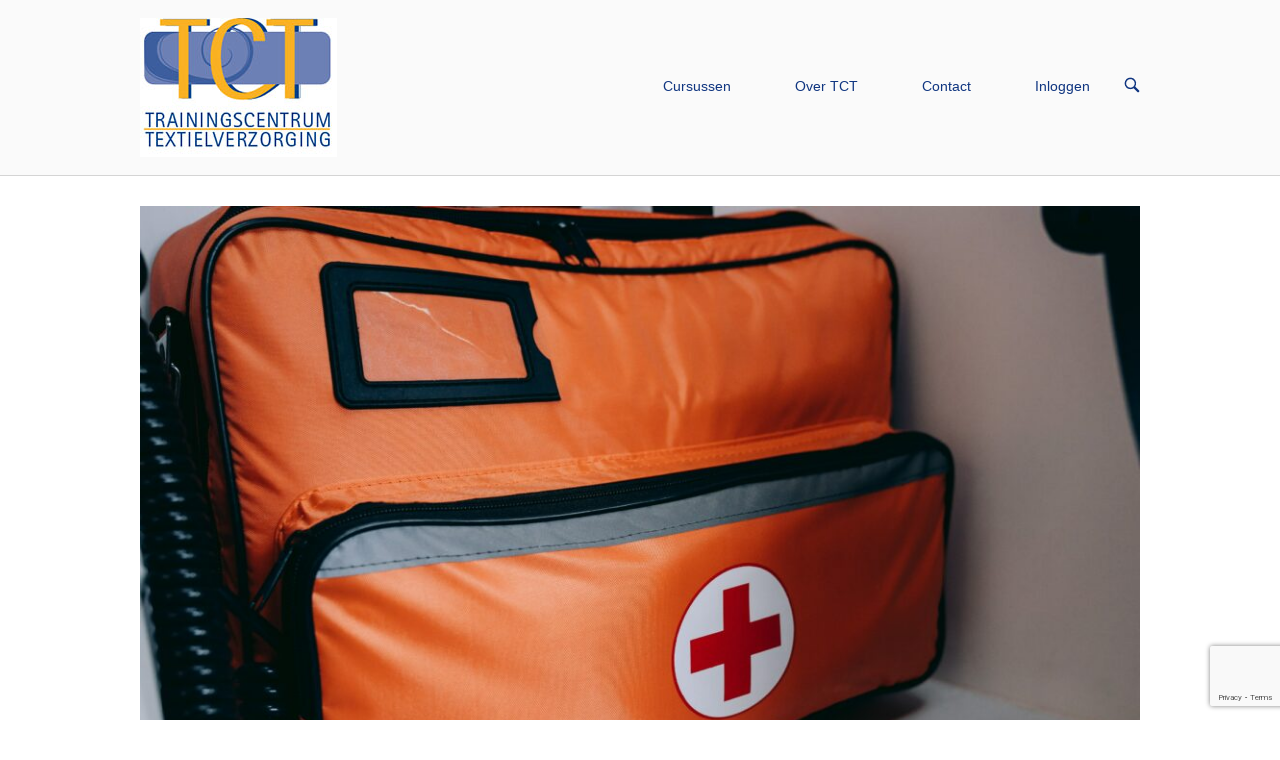

--- FILE ---
content_type: text/html; charset=utf-8
request_url: https://www.google.com/recaptcha/api2/anchor?ar=1&k=6LfXcpEUAAAAAAeXzHSl1FbYQCyqJWPkdCvW9H89&co=aHR0cHM6Ly93d3cudGN0LW5sLm5sOjQ0Mw..&hl=en&v=7gg7H51Q-naNfhmCP3_R47ho&size=invisible&anchor-ms=20000&execute-ms=30000&cb=vuyatulmsqnn
body_size: 47980
content:
<!DOCTYPE HTML><html dir="ltr" lang="en"><head><meta http-equiv="Content-Type" content="text/html; charset=UTF-8">
<meta http-equiv="X-UA-Compatible" content="IE=edge">
<title>reCAPTCHA</title>
<style type="text/css">
/* cyrillic-ext */
@font-face {
  font-family: 'Roboto';
  font-style: normal;
  font-weight: 400;
  font-stretch: 100%;
  src: url(//fonts.gstatic.com/s/roboto/v48/KFO7CnqEu92Fr1ME7kSn66aGLdTylUAMa3GUBHMdazTgWw.woff2) format('woff2');
  unicode-range: U+0460-052F, U+1C80-1C8A, U+20B4, U+2DE0-2DFF, U+A640-A69F, U+FE2E-FE2F;
}
/* cyrillic */
@font-face {
  font-family: 'Roboto';
  font-style: normal;
  font-weight: 400;
  font-stretch: 100%;
  src: url(//fonts.gstatic.com/s/roboto/v48/KFO7CnqEu92Fr1ME7kSn66aGLdTylUAMa3iUBHMdazTgWw.woff2) format('woff2');
  unicode-range: U+0301, U+0400-045F, U+0490-0491, U+04B0-04B1, U+2116;
}
/* greek-ext */
@font-face {
  font-family: 'Roboto';
  font-style: normal;
  font-weight: 400;
  font-stretch: 100%;
  src: url(//fonts.gstatic.com/s/roboto/v48/KFO7CnqEu92Fr1ME7kSn66aGLdTylUAMa3CUBHMdazTgWw.woff2) format('woff2');
  unicode-range: U+1F00-1FFF;
}
/* greek */
@font-face {
  font-family: 'Roboto';
  font-style: normal;
  font-weight: 400;
  font-stretch: 100%;
  src: url(//fonts.gstatic.com/s/roboto/v48/KFO7CnqEu92Fr1ME7kSn66aGLdTylUAMa3-UBHMdazTgWw.woff2) format('woff2');
  unicode-range: U+0370-0377, U+037A-037F, U+0384-038A, U+038C, U+038E-03A1, U+03A3-03FF;
}
/* math */
@font-face {
  font-family: 'Roboto';
  font-style: normal;
  font-weight: 400;
  font-stretch: 100%;
  src: url(//fonts.gstatic.com/s/roboto/v48/KFO7CnqEu92Fr1ME7kSn66aGLdTylUAMawCUBHMdazTgWw.woff2) format('woff2');
  unicode-range: U+0302-0303, U+0305, U+0307-0308, U+0310, U+0312, U+0315, U+031A, U+0326-0327, U+032C, U+032F-0330, U+0332-0333, U+0338, U+033A, U+0346, U+034D, U+0391-03A1, U+03A3-03A9, U+03B1-03C9, U+03D1, U+03D5-03D6, U+03F0-03F1, U+03F4-03F5, U+2016-2017, U+2034-2038, U+203C, U+2040, U+2043, U+2047, U+2050, U+2057, U+205F, U+2070-2071, U+2074-208E, U+2090-209C, U+20D0-20DC, U+20E1, U+20E5-20EF, U+2100-2112, U+2114-2115, U+2117-2121, U+2123-214F, U+2190, U+2192, U+2194-21AE, U+21B0-21E5, U+21F1-21F2, U+21F4-2211, U+2213-2214, U+2216-22FF, U+2308-230B, U+2310, U+2319, U+231C-2321, U+2336-237A, U+237C, U+2395, U+239B-23B7, U+23D0, U+23DC-23E1, U+2474-2475, U+25AF, U+25B3, U+25B7, U+25BD, U+25C1, U+25CA, U+25CC, U+25FB, U+266D-266F, U+27C0-27FF, U+2900-2AFF, U+2B0E-2B11, U+2B30-2B4C, U+2BFE, U+3030, U+FF5B, U+FF5D, U+1D400-1D7FF, U+1EE00-1EEFF;
}
/* symbols */
@font-face {
  font-family: 'Roboto';
  font-style: normal;
  font-weight: 400;
  font-stretch: 100%;
  src: url(//fonts.gstatic.com/s/roboto/v48/KFO7CnqEu92Fr1ME7kSn66aGLdTylUAMaxKUBHMdazTgWw.woff2) format('woff2');
  unicode-range: U+0001-000C, U+000E-001F, U+007F-009F, U+20DD-20E0, U+20E2-20E4, U+2150-218F, U+2190, U+2192, U+2194-2199, U+21AF, U+21E6-21F0, U+21F3, U+2218-2219, U+2299, U+22C4-22C6, U+2300-243F, U+2440-244A, U+2460-24FF, U+25A0-27BF, U+2800-28FF, U+2921-2922, U+2981, U+29BF, U+29EB, U+2B00-2BFF, U+4DC0-4DFF, U+FFF9-FFFB, U+10140-1018E, U+10190-1019C, U+101A0, U+101D0-101FD, U+102E0-102FB, U+10E60-10E7E, U+1D2C0-1D2D3, U+1D2E0-1D37F, U+1F000-1F0FF, U+1F100-1F1AD, U+1F1E6-1F1FF, U+1F30D-1F30F, U+1F315, U+1F31C, U+1F31E, U+1F320-1F32C, U+1F336, U+1F378, U+1F37D, U+1F382, U+1F393-1F39F, U+1F3A7-1F3A8, U+1F3AC-1F3AF, U+1F3C2, U+1F3C4-1F3C6, U+1F3CA-1F3CE, U+1F3D4-1F3E0, U+1F3ED, U+1F3F1-1F3F3, U+1F3F5-1F3F7, U+1F408, U+1F415, U+1F41F, U+1F426, U+1F43F, U+1F441-1F442, U+1F444, U+1F446-1F449, U+1F44C-1F44E, U+1F453, U+1F46A, U+1F47D, U+1F4A3, U+1F4B0, U+1F4B3, U+1F4B9, U+1F4BB, U+1F4BF, U+1F4C8-1F4CB, U+1F4D6, U+1F4DA, U+1F4DF, U+1F4E3-1F4E6, U+1F4EA-1F4ED, U+1F4F7, U+1F4F9-1F4FB, U+1F4FD-1F4FE, U+1F503, U+1F507-1F50B, U+1F50D, U+1F512-1F513, U+1F53E-1F54A, U+1F54F-1F5FA, U+1F610, U+1F650-1F67F, U+1F687, U+1F68D, U+1F691, U+1F694, U+1F698, U+1F6AD, U+1F6B2, U+1F6B9-1F6BA, U+1F6BC, U+1F6C6-1F6CF, U+1F6D3-1F6D7, U+1F6E0-1F6EA, U+1F6F0-1F6F3, U+1F6F7-1F6FC, U+1F700-1F7FF, U+1F800-1F80B, U+1F810-1F847, U+1F850-1F859, U+1F860-1F887, U+1F890-1F8AD, U+1F8B0-1F8BB, U+1F8C0-1F8C1, U+1F900-1F90B, U+1F93B, U+1F946, U+1F984, U+1F996, U+1F9E9, U+1FA00-1FA6F, U+1FA70-1FA7C, U+1FA80-1FA89, U+1FA8F-1FAC6, U+1FACE-1FADC, U+1FADF-1FAE9, U+1FAF0-1FAF8, U+1FB00-1FBFF;
}
/* vietnamese */
@font-face {
  font-family: 'Roboto';
  font-style: normal;
  font-weight: 400;
  font-stretch: 100%;
  src: url(//fonts.gstatic.com/s/roboto/v48/KFO7CnqEu92Fr1ME7kSn66aGLdTylUAMa3OUBHMdazTgWw.woff2) format('woff2');
  unicode-range: U+0102-0103, U+0110-0111, U+0128-0129, U+0168-0169, U+01A0-01A1, U+01AF-01B0, U+0300-0301, U+0303-0304, U+0308-0309, U+0323, U+0329, U+1EA0-1EF9, U+20AB;
}
/* latin-ext */
@font-face {
  font-family: 'Roboto';
  font-style: normal;
  font-weight: 400;
  font-stretch: 100%;
  src: url(//fonts.gstatic.com/s/roboto/v48/KFO7CnqEu92Fr1ME7kSn66aGLdTylUAMa3KUBHMdazTgWw.woff2) format('woff2');
  unicode-range: U+0100-02BA, U+02BD-02C5, U+02C7-02CC, U+02CE-02D7, U+02DD-02FF, U+0304, U+0308, U+0329, U+1D00-1DBF, U+1E00-1E9F, U+1EF2-1EFF, U+2020, U+20A0-20AB, U+20AD-20C0, U+2113, U+2C60-2C7F, U+A720-A7FF;
}
/* latin */
@font-face {
  font-family: 'Roboto';
  font-style: normal;
  font-weight: 400;
  font-stretch: 100%;
  src: url(//fonts.gstatic.com/s/roboto/v48/KFO7CnqEu92Fr1ME7kSn66aGLdTylUAMa3yUBHMdazQ.woff2) format('woff2');
  unicode-range: U+0000-00FF, U+0131, U+0152-0153, U+02BB-02BC, U+02C6, U+02DA, U+02DC, U+0304, U+0308, U+0329, U+2000-206F, U+20AC, U+2122, U+2191, U+2193, U+2212, U+2215, U+FEFF, U+FFFD;
}
/* cyrillic-ext */
@font-face {
  font-family: 'Roboto';
  font-style: normal;
  font-weight: 500;
  font-stretch: 100%;
  src: url(//fonts.gstatic.com/s/roboto/v48/KFO7CnqEu92Fr1ME7kSn66aGLdTylUAMa3GUBHMdazTgWw.woff2) format('woff2');
  unicode-range: U+0460-052F, U+1C80-1C8A, U+20B4, U+2DE0-2DFF, U+A640-A69F, U+FE2E-FE2F;
}
/* cyrillic */
@font-face {
  font-family: 'Roboto';
  font-style: normal;
  font-weight: 500;
  font-stretch: 100%;
  src: url(//fonts.gstatic.com/s/roboto/v48/KFO7CnqEu92Fr1ME7kSn66aGLdTylUAMa3iUBHMdazTgWw.woff2) format('woff2');
  unicode-range: U+0301, U+0400-045F, U+0490-0491, U+04B0-04B1, U+2116;
}
/* greek-ext */
@font-face {
  font-family: 'Roboto';
  font-style: normal;
  font-weight: 500;
  font-stretch: 100%;
  src: url(//fonts.gstatic.com/s/roboto/v48/KFO7CnqEu92Fr1ME7kSn66aGLdTylUAMa3CUBHMdazTgWw.woff2) format('woff2');
  unicode-range: U+1F00-1FFF;
}
/* greek */
@font-face {
  font-family: 'Roboto';
  font-style: normal;
  font-weight: 500;
  font-stretch: 100%;
  src: url(//fonts.gstatic.com/s/roboto/v48/KFO7CnqEu92Fr1ME7kSn66aGLdTylUAMa3-UBHMdazTgWw.woff2) format('woff2');
  unicode-range: U+0370-0377, U+037A-037F, U+0384-038A, U+038C, U+038E-03A1, U+03A3-03FF;
}
/* math */
@font-face {
  font-family: 'Roboto';
  font-style: normal;
  font-weight: 500;
  font-stretch: 100%;
  src: url(//fonts.gstatic.com/s/roboto/v48/KFO7CnqEu92Fr1ME7kSn66aGLdTylUAMawCUBHMdazTgWw.woff2) format('woff2');
  unicode-range: U+0302-0303, U+0305, U+0307-0308, U+0310, U+0312, U+0315, U+031A, U+0326-0327, U+032C, U+032F-0330, U+0332-0333, U+0338, U+033A, U+0346, U+034D, U+0391-03A1, U+03A3-03A9, U+03B1-03C9, U+03D1, U+03D5-03D6, U+03F0-03F1, U+03F4-03F5, U+2016-2017, U+2034-2038, U+203C, U+2040, U+2043, U+2047, U+2050, U+2057, U+205F, U+2070-2071, U+2074-208E, U+2090-209C, U+20D0-20DC, U+20E1, U+20E5-20EF, U+2100-2112, U+2114-2115, U+2117-2121, U+2123-214F, U+2190, U+2192, U+2194-21AE, U+21B0-21E5, U+21F1-21F2, U+21F4-2211, U+2213-2214, U+2216-22FF, U+2308-230B, U+2310, U+2319, U+231C-2321, U+2336-237A, U+237C, U+2395, U+239B-23B7, U+23D0, U+23DC-23E1, U+2474-2475, U+25AF, U+25B3, U+25B7, U+25BD, U+25C1, U+25CA, U+25CC, U+25FB, U+266D-266F, U+27C0-27FF, U+2900-2AFF, U+2B0E-2B11, U+2B30-2B4C, U+2BFE, U+3030, U+FF5B, U+FF5D, U+1D400-1D7FF, U+1EE00-1EEFF;
}
/* symbols */
@font-face {
  font-family: 'Roboto';
  font-style: normal;
  font-weight: 500;
  font-stretch: 100%;
  src: url(//fonts.gstatic.com/s/roboto/v48/KFO7CnqEu92Fr1ME7kSn66aGLdTylUAMaxKUBHMdazTgWw.woff2) format('woff2');
  unicode-range: U+0001-000C, U+000E-001F, U+007F-009F, U+20DD-20E0, U+20E2-20E4, U+2150-218F, U+2190, U+2192, U+2194-2199, U+21AF, U+21E6-21F0, U+21F3, U+2218-2219, U+2299, U+22C4-22C6, U+2300-243F, U+2440-244A, U+2460-24FF, U+25A0-27BF, U+2800-28FF, U+2921-2922, U+2981, U+29BF, U+29EB, U+2B00-2BFF, U+4DC0-4DFF, U+FFF9-FFFB, U+10140-1018E, U+10190-1019C, U+101A0, U+101D0-101FD, U+102E0-102FB, U+10E60-10E7E, U+1D2C0-1D2D3, U+1D2E0-1D37F, U+1F000-1F0FF, U+1F100-1F1AD, U+1F1E6-1F1FF, U+1F30D-1F30F, U+1F315, U+1F31C, U+1F31E, U+1F320-1F32C, U+1F336, U+1F378, U+1F37D, U+1F382, U+1F393-1F39F, U+1F3A7-1F3A8, U+1F3AC-1F3AF, U+1F3C2, U+1F3C4-1F3C6, U+1F3CA-1F3CE, U+1F3D4-1F3E0, U+1F3ED, U+1F3F1-1F3F3, U+1F3F5-1F3F7, U+1F408, U+1F415, U+1F41F, U+1F426, U+1F43F, U+1F441-1F442, U+1F444, U+1F446-1F449, U+1F44C-1F44E, U+1F453, U+1F46A, U+1F47D, U+1F4A3, U+1F4B0, U+1F4B3, U+1F4B9, U+1F4BB, U+1F4BF, U+1F4C8-1F4CB, U+1F4D6, U+1F4DA, U+1F4DF, U+1F4E3-1F4E6, U+1F4EA-1F4ED, U+1F4F7, U+1F4F9-1F4FB, U+1F4FD-1F4FE, U+1F503, U+1F507-1F50B, U+1F50D, U+1F512-1F513, U+1F53E-1F54A, U+1F54F-1F5FA, U+1F610, U+1F650-1F67F, U+1F687, U+1F68D, U+1F691, U+1F694, U+1F698, U+1F6AD, U+1F6B2, U+1F6B9-1F6BA, U+1F6BC, U+1F6C6-1F6CF, U+1F6D3-1F6D7, U+1F6E0-1F6EA, U+1F6F0-1F6F3, U+1F6F7-1F6FC, U+1F700-1F7FF, U+1F800-1F80B, U+1F810-1F847, U+1F850-1F859, U+1F860-1F887, U+1F890-1F8AD, U+1F8B0-1F8BB, U+1F8C0-1F8C1, U+1F900-1F90B, U+1F93B, U+1F946, U+1F984, U+1F996, U+1F9E9, U+1FA00-1FA6F, U+1FA70-1FA7C, U+1FA80-1FA89, U+1FA8F-1FAC6, U+1FACE-1FADC, U+1FADF-1FAE9, U+1FAF0-1FAF8, U+1FB00-1FBFF;
}
/* vietnamese */
@font-face {
  font-family: 'Roboto';
  font-style: normal;
  font-weight: 500;
  font-stretch: 100%;
  src: url(//fonts.gstatic.com/s/roboto/v48/KFO7CnqEu92Fr1ME7kSn66aGLdTylUAMa3OUBHMdazTgWw.woff2) format('woff2');
  unicode-range: U+0102-0103, U+0110-0111, U+0128-0129, U+0168-0169, U+01A0-01A1, U+01AF-01B0, U+0300-0301, U+0303-0304, U+0308-0309, U+0323, U+0329, U+1EA0-1EF9, U+20AB;
}
/* latin-ext */
@font-face {
  font-family: 'Roboto';
  font-style: normal;
  font-weight: 500;
  font-stretch: 100%;
  src: url(//fonts.gstatic.com/s/roboto/v48/KFO7CnqEu92Fr1ME7kSn66aGLdTylUAMa3KUBHMdazTgWw.woff2) format('woff2');
  unicode-range: U+0100-02BA, U+02BD-02C5, U+02C7-02CC, U+02CE-02D7, U+02DD-02FF, U+0304, U+0308, U+0329, U+1D00-1DBF, U+1E00-1E9F, U+1EF2-1EFF, U+2020, U+20A0-20AB, U+20AD-20C0, U+2113, U+2C60-2C7F, U+A720-A7FF;
}
/* latin */
@font-face {
  font-family: 'Roboto';
  font-style: normal;
  font-weight: 500;
  font-stretch: 100%;
  src: url(//fonts.gstatic.com/s/roboto/v48/KFO7CnqEu92Fr1ME7kSn66aGLdTylUAMa3yUBHMdazQ.woff2) format('woff2');
  unicode-range: U+0000-00FF, U+0131, U+0152-0153, U+02BB-02BC, U+02C6, U+02DA, U+02DC, U+0304, U+0308, U+0329, U+2000-206F, U+20AC, U+2122, U+2191, U+2193, U+2212, U+2215, U+FEFF, U+FFFD;
}
/* cyrillic-ext */
@font-face {
  font-family: 'Roboto';
  font-style: normal;
  font-weight: 900;
  font-stretch: 100%;
  src: url(//fonts.gstatic.com/s/roboto/v48/KFO7CnqEu92Fr1ME7kSn66aGLdTylUAMa3GUBHMdazTgWw.woff2) format('woff2');
  unicode-range: U+0460-052F, U+1C80-1C8A, U+20B4, U+2DE0-2DFF, U+A640-A69F, U+FE2E-FE2F;
}
/* cyrillic */
@font-face {
  font-family: 'Roboto';
  font-style: normal;
  font-weight: 900;
  font-stretch: 100%;
  src: url(//fonts.gstatic.com/s/roboto/v48/KFO7CnqEu92Fr1ME7kSn66aGLdTylUAMa3iUBHMdazTgWw.woff2) format('woff2');
  unicode-range: U+0301, U+0400-045F, U+0490-0491, U+04B0-04B1, U+2116;
}
/* greek-ext */
@font-face {
  font-family: 'Roboto';
  font-style: normal;
  font-weight: 900;
  font-stretch: 100%;
  src: url(//fonts.gstatic.com/s/roboto/v48/KFO7CnqEu92Fr1ME7kSn66aGLdTylUAMa3CUBHMdazTgWw.woff2) format('woff2');
  unicode-range: U+1F00-1FFF;
}
/* greek */
@font-face {
  font-family: 'Roboto';
  font-style: normal;
  font-weight: 900;
  font-stretch: 100%;
  src: url(//fonts.gstatic.com/s/roboto/v48/KFO7CnqEu92Fr1ME7kSn66aGLdTylUAMa3-UBHMdazTgWw.woff2) format('woff2');
  unicode-range: U+0370-0377, U+037A-037F, U+0384-038A, U+038C, U+038E-03A1, U+03A3-03FF;
}
/* math */
@font-face {
  font-family: 'Roboto';
  font-style: normal;
  font-weight: 900;
  font-stretch: 100%;
  src: url(//fonts.gstatic.com/s/roboto/v48/KFO7CnqEu92Fr1ME7kSn66aGLdTylUAMawCUBHMdazTgWw.woff2) format('woff2');
  unicode-range: U+0302-0303, U+0305, U+0307-0308, U+0310, U+0312, U+0315, U+031A, U+0326-0327, U+032C, U+032F-0330, U+0332-0333, U+0338, U+033A, U+0346, U+034D, U+0391-03A1, U+03A3-03A9, U+03B1-03C9, U+03D1, U+03D5-03D6, U+03F0-03F1, U+03F4-03F5, U+2016-2017, U+2034-2038, U+203C, U+2040, U+2043, U+2047, U+2050, U+2057, U+205F, U+2070-2071, U+2074-208E, U+2090-209C, U+20D0-20DC, U+20E1, U+20E5-20EF, U+2100-2112, U+2114-2115, U+2117-2121, U+2123-214F, U+2190, U+2192, U+2194-21AE, U+21B0-21E5, U+21F1-21F2, U+21F4-2211, U+2213-2214, U+2216-22FF, U+2308-230B, U+2310, U+2319, U+231C-2321, U+2336-237A, U+237C, U+2395, U+239B-23B7, U+23D0, U+23DC-23E1, U+2474-2475, U+25AF, U+25B3, U+25B7, U+25BD, U+25C1, U+25CA, U+25CC, U+25FB, U+266D-266F, U+27C0-27FF, U+2900-2AFF, U+2B0E-2B11, U+2B30-2B4C, U+2BFE, U+3030, U+FF5B, U+FF5D, U+1D400-1D7FF, U+1EE00-1EEFF;
}
/* symbols */
@font-face {
  font-family: 'Roboto';
  font-style: normal;
  font-weight: 900;
  font-stretch: 100%;
  src: url(//fonts.gstatic.com/s/roboto/v48/KFO7CnqEu92Fr1ME7kSn66aGLdTylUAMaxKUBHMdazTgWw.woff2) format('woff2');
  unicode-range: U+0001-000C, U+000E-001F, U+007F-009F, U+20DD-20E0, U+20E2-20E4, U+2150-218F, U+2190, U+2192, U+2194-2199, U+21AF, U+21E6-21F0, U+21F3, U+2218-2219, U+2299, U+22C4-22C6, U+2300-243F, U+2440-244A, U+2460-24FF, U+25A0-27BF, U+2800-28FF, U+2921-2922, U+2981, U+29BF, U+29EB, U+2B00-2BFF, U+4DC0-4DFF, U+FFF9-FFFB, U+10140-1018E, U+10190-1019C, U+101A0, U+101D0-101FD, U+102E0-102FB, U+10E60-10E7E, U+1D2C0-1D2D3, U+1D2E0-1D37F, U+1F000-1F0FF, U+1F100-1F1AD, U+1F1E6-1F1FF, U+1F30D-1F30F, U+1F315, U+1F31C, U+1F31E, U+1F320-1F32C, U+1F336, U+1F378, U+1F37D, U+1F382, U+1F393-1F39F, U+1F3A7-1F3A8, U+1F3AC-1F3AF, U+1F3C2, U+1F3C4-1F3C6, U+1F3CA-1F3CE, U+1F3D4-1F3E0, U+1F3ED, U+1F3F1-1F3F3, U+1F3F5-1F3F7, U+1F408, U+1F415, U+1F41F, U+1F426, U+1F43F, U+1F441-1F442, U+1F444, U+1F446-1F449, U+1F44C-1F44E, U+1F453, U+1F46A, U+1F47D, U+1F4A3, U+1F4B0, U+1F4B3, U+1F4B9, U+1F4BB, U+1F4BF, U+1F4C8-1F4CB, U+1F4D6, U+1F4DA, U+1F4DF, U+1F4E3-1F4E6, U+1F4EA-1F4ED, U+1F4F7, U+1F4F9-1F4FB, U+1F4FD-1F4FE, U+1F503, U+1F507-1F50B, U+1F50D, U+1F512-1F513, U+1F53E-1F54A, U+1F54F-1F5FA, U+1F610, U+1F650-1F67F, U+1F687, U+1F68D, U+1F691, U+1F694, U+1F698, U+1F6AD, U+1F6B2, U+1F6B9-1F6BA, U+1F6BC, U+1F6C6-1F6CF, U+1F6D3-1F6D7, U+1F6E0-1F6EA, U+1F6F0-1F6F3, U+1F6F7-1F6FC, U+1F700-1F7FF, U+1F800-1F80B, U+1F810-1F847, U+1F850-1F859, U+1F860-1F887, U+1F890-1F8AD, U+1F8B0-1F8BB, U+1F8C0-1F8C1, U+1F900-1F90B, U+1F93B, U+1F946, U+1F984, U+1F996, U+1F9E9, U+1FA00-1FA6F, U+1FA70-1FA7C, U+1FA80-1FA89, U+1FA8F-1FAC6, U+1FACE-1FADC, U+1FADF-1FAE9, U+1FAF0-1FAF8, U+1FB00-1FBFF;
}
/* vietnamese */
@font-face {
  font-family: 'Roboto';
  font-style: normal;
  font-weight: 900;
  font-stretch: 100%;
  src: url(//fonts.gstatic.com/s/roboto/v48/KFO7CnqEu92Fr1ME7kSn66aGLdTylUAMa3OUBHMdazTgWw.woff2) format('woff2');
  unicode-range: U+0102-0103, U+0110-0111, U+0128-0129, U+0168-0169, U+01A0-01A1, U+01AF-01B0, U+0300-0301, U+0303-0304, U+0308-0309, U+0323, U+0329, U+1EA0-1EF9, U+20AB;
}
/* latin-ext */
@font-face {
  font-family: 'Roboto';
  font-style: normal;
  font-weight: 900;
  font-stretch: 100%;
  src: url(//fonts.gstatic.com/s/roboto/v48/KFO7CnqEu92Fr1ME7kSn66aGLdTylUAMa3KUBHMdazTgWw.woff2) format('woff2');
  unicode-range: U+0100-02BA, U+02BD-02C5, U+02C7-02CC, U+02CE-02D7, U+02DD-02FF, U+0304, U+0308, U+0329, U+1D00-1DBF, U+1E00-1E9F, U+1EF2-1EFF, U+2020, U+20A0-20AB, U+20AD-20C0, U+2113, U+2C60-2C7F, U+A720-A7FF;
}
/* latin */
@font-face {
  font-family: 'Roboto';
  font-style: normal;
  font-weight: 900;
  font-stretch: 100%;
  src: url(//fonts.gstatic.com/s/roboto/v48/KFO7CnqEu92Fr1ME7kSn66aGLdTylUAMa3yUBHMdazQ.woff2) format('woff2');
  unicode-range: U+0000-00FF, U+0131, U+0152-0153, U+02BB-02BC, U+02C6, U+02DA, U+02DC, U+0304, U+0308, U+0329, U+2000-206F, U+20AC, U+2122, U+2191, U+2193, U+2212, U+2215, U+FEFF, U+FFFD;
}

</style>
<link rel="stylesheet" type="text/css" href="https://www.gstatic.com/recaptcha/releases/7gg7H51Q-naNfhmCP3_R47ho/styles__ltr.css">
<script nonce="uSkyuqa5WS0Bp8yQ3dMnjA" type="text/javascript">window['__recaptcha_api'] = 'https://www.google.com/recaptcha/api2/';</script>
<script type="text/javascript" src="https://www.gstatic.com/recaptcha/releases/7gg7H51Q-naNfhmCP3_R47ho/recaptcha__en.js" nonce="uSkyuqa5WS0Bp8yQ3dMnjA">
      
    </script></head>
<body><div id="rc-anchor-alert" class="rc-anchor-alert"></div>
<input type="hidden" id="recaptcha-token" value="[base64]">
<script type="text/javascript" nonce="uSkyuqa5WS0Bp8yQ3dMnjA">
      recaptcha.anchor.Main.init("[\x22ainput\x22,[\x22bgdata\x22,\x22\x22,\[base64]/[base64]/UltIKytdPWE6KGE8MjA0OD9SW0grK109YT4+NnwxOTI6KChhJjY0NTEyKT09NTUyOTYmJnErMTxoLmxlbmd0aCYmKGguY2hhckNvZGVBdChxKzEpJjY0NTEyKT09NTYzMjA/[base64]/MjU1OlI/[base64]/[base64]/[base64]/[base64]/[base64]/[base64]/[base64]/[base64]/[base64]/[base64]\x22,\[base64]\\u003d\x22,\x22wrN4H8Khwp/CrhMcQsOJw7EzwrzDjQbCmsOVPcKlE8OzA0/DsSHCosOKw7zCtz4wecOmw7jCl8O2I3XDusOrwp0TwpjDlsOZEsOSw6jCrsK9wqXCrMO1w47Cq8OHcsOSw6/[base64]/[base64]/CqFhAe8K9I8OuUsKhGsOaw4LCgF/CncK0YnU+wrpzC8OqL20TPMKZM8O1w5fDp8Kmw4HCucOyF8KQbhJBw6jCvMKZw6hswpfDh3LCgsOuwovCt1nCsRTDtFwPw4XCr0V/w4nCsRzDoHh7wqfDn1PDnMOYXnXCncO3wppJa8K5BmArEsKtw759w53Dj8KJw5jCgSgBb8O0w7DDv8KJwqxDwpAxVMK9WVXDr13DuMKXwp/CiMKQwpZVwovDsG/CsBrCssK+w5BoVHFISFvCln7CjAPCscKpwojDqcORDsOfRMOzwpkxAcKLwoBnw5tlwpBiwpJ6K8OAw6rCkjHCoMKHcWcnD8KFwobDmgdNwpNjYcKTEsONbyzCkV5MMEPCvh5/w4Y9QcKuA8KHw4zDqX3CvzjDpMKrTcOfwrDCtUbCkkzCoEfCpypKAsKcwr/CjBEFwqFPw6rCh0dQIEwqFCYRwpzDswHDr8OHWi7CucOeSBNGwqItwpRwwp9wwrjDlkwZw4PDlAHCj8ORNFvCoBwTwqjChBILJ1TCgCswYMOwUkbCkE8Rw4rDusKmwpgDZWLCu0MbMcKwC8O/wobDmBTCqFXDv8O4VMK3w57ChcOrw4pVBQ/DjcKOWsKxw5d1NMONw7c8wqrCi8KnOsKPw5UBw6Elb8OmdFDCo8OSwrVTw5zCqcKew6nDl8OJAxXDjsKCAEzCkHjCkmXCtcKLw7QqTsOBfmBqAzJMYmciw5vCkgElw4jDmEzDk8OywrkMw5rCjXg6JgfDnh0LKmHDrSwZw78tJW7CnsO9wrvCiQJgw7A6w7DDvMK4wq/CglPCicO4woIvwrLCmcOTZMOOCE0lw44dMMKRXsOMYw5OVMKKw4/ClSvDr3xvw7BzAMK+w6vDrsOyw4VffsOfw5fCv3fCuEk+Q0EIw6dXIkPCosKAw7sKFh1uRnc7w4hUw6gWJMKrHG4HwrYow51EVRbDicOTwqZLw7vDrk9ucMOrOFh4XMO5w5bDlsOWFcKrMcOVecKMw5g5NnB2wqJFO1/Diz/CjMKDw7oiwqsCwpMSF2bCgMKbWyMRwrrCg8KUwqwpwpTDo8OJw5F5UCs4w7Q3w7DCjcKZV8OhwqFrX8KEw6lTPcKXw7MUBgXCrHPCkwjCoMK+fsObw5zDlxlWw4cNw6N0w49Zw6Jaw5Vlwo0/woTCnSjCpADCtjXCrH1awrVRScKqwqxoJAJyBiFYw7tVwp4pwpnCuXJsR8KWS8Kcc8O3w7nDlVFhDcOOwo7DpcKnw6zCmMOuw4jDqSYDwq0FOlHDi8K0w5dbLcKSAW1NwoI4dMK8wr/CtmBTwofCi2DDgsO4w7kIMgnDusOiw7oUWGrDj8OWCsKXRcOFw6FXw5p5LE7DhMOtDMKzPsOCCz3Dj2kowoXChsO4HxrCjl3CjCtDw5TCmywsCcONPsKRwprDgFswwr3DqVrDjCLCiT7DrETCiWvDmsOIw4cVBcKGfGXDhWzCv8OiAcO2Un7DjnnCoH/DtynCjsO4BzxFwrBHw5fDjsK/w4zDiWbCpMO3w4nCtMOiXjnCn3bDgsOIIcK9LsOHWMKydsK7w6zDsMO6wo1FekHDryXCosOjesKNwrrCjcORGFsTesOiw7pAXgIDw5xABR7Dm8OuMcKXwqcxdMKgw5Ikw73Di8KYw4/Dt8OMw7rCk8KtSE7ChyMiw6zDogTCrl3CoMKaG8OCw7AvPMKOw6F5cMOdw6RefWIkwohTwrHCocK8w7PCscO5QxIhfMOEwo7Cm0zCv8O2SsKdwrDDhcOEw5/Chh7Dg8OKwpVvMsORK34DE8O1BGPDuGc+a8OFPcKLwqBFFMOewr/CpjIDBGElw7glwrPDk8O/wqzCgcKTYzhiScKlw5UjwqzCqFdJbcKrwqLCmcOFPQpcO8OCw4l0wpLCuMKrA3jCpUzDkcK2w4dkw5LDqsKjZsK7FC3DkMOcPGPCmcO/wrHCk8Kwwphvw7PCp8KsUcKDRMKlb1LDvsO8X8Kbwq82XihRw7jDs8O4LE8qN8Ojw4wqw4vCmcKIIsOWw7sVw7ElWmdgw7V0w5pNBzxkw5IEwq3Cs8KtwqrCsMOOO23Dn1/DjMOsw50KwoB9wrw/w7hdw7pzwr3Dm8OtQ8KnScOSXEsLwqnCk8K8w5bCqsOBwr5Uw77CscOSZQAFAsKzJsODMGkNwqDDicOfEsOFQDwuw5PCrU/CrUhvesKoER0QwobCn8KHwr3DmGZDw4IcwoDDmSfCnCHDvsKWwpvCnA9CCMKRworCmwLCszQyw79WwpTDvcOCMwlDw4A/wqzDksOaw7ETJmLDo8O4GMOBAcKNFEI4dywcNsKdw7UVJAvCksKyYcKef8KQwprDn8OOwqZdKsKLN8KdPG8QTMKnQMKSBsKJw4AsO8OcwoHDj8O9UVXDhWbDrMKWSsKVwqc0w5PDvMOaw4nCiMKyC0HDpMOLAHPDksOyw5/Ck8K5QGzCvMKrVMKiwq42woXCnMK/EgDCp31bXcKYwoDCkAXCuXp8Vn3DssOiVn/CoVrCtsOUDAEQPU/DmCTCt8K+c0fDt3rDpcOSccOBw7oyw5DDlcOywq5ww6/DtlFDwrvCnkvCgTLDgsO+w70pWSzDrMK6w5jCvBTDqsKDNsO8wpIwDMOeGGXCnsKPw4/[base64]/DvMK1w7Edf10+wrUfcirCm0tmwrZbw7l6w6LDr0vCgsOMw57DpmPDvChmw5fDlcOnfcOQCz3CpMKGw6gkw6rCqGAQY8K3HMKzwqFCw749wrEyAcK+TCofwrzDk8K9w6vCkG3Dl8K2wqM8wow8cj1awqEJGWhEesOCwr/DsQLCgcOeD8OZwoMowqrDvhBqwqXDjcKSwrZdNMOabcKdwqdgw47DsMOxNMKyBhlfw4Enwo7CgcKxP8Oewp/DncKfwpLCoi4IZcKrw4IwRxxFwpnCtB3DtjTClMKpdWnDpz/Cl8KqVwR2e0MjYsKiwrFPwpk+XxbCu3Eyw4DChAgTwqjDp2/Cs8OFeQYcwqYEa2chw5lubsOXXcKXw741E8OLBQbCnHpJPjXDv8OLS8KQYldVYAzDv8OLLR3Drk/Cj1/Cq0QzwqHCvsOfasOvwo3DrMO/w4PCg2gaw5HDqhjCpRbCqTtRw6Ikw6zDmsOVworDpcOlMsO9w6HDhcOAw6HDuX4mNUrDrsK7F8O7wqteJ0tBw7cQAXDCuMKbw63DnMOIbgbCqDbDmmjCqcOowrklVSzDksOSw595w4TDgW44M8K/[base64]/Dp8OiwrbDpMOnw7Mbw5wxw5Rsw7Jkw4fCpAbDgcOJd8KGOkdfUsOzwpNHTMK8c1lzSsO3RwDCpREiwqF1U8O8DTnDog/DtsOnFMO5w5nCq2PDuBLCgzMiMcKsw5PDnEAGTUXCqMOyE8Kpw4Jzw7Bjw7HDgcKsKlJELyNMb8KqacOdI8ObdMOySm9XDCZKwqILIsOZacKiRcOFwr/[base64]/DviB9w5hMwp3ClVTDoxrDplvDosKbMcOyw4hEXcO/IwrDjMO7w4fDrlglIMOTwqLDqi/CmGMeYMOFWnTDmsOLKADCowLDq8KGEcO4wohgGwXCmwzCvGR7w4jCj2jCicOCwoQ2PQhqfDpOBTotF8K5w40NRTXClMObw7PDmMKRwrbDl3nDkcKPw4TDhMOlw5kdTVzDv08mw4XDgsOXAMOHw6nDrTnCtXwbw5wHwpdrb8K/w5TCtsOWcB18CjzDvzZyw7PDlsO6w7xmR0DDikIAw5doY8ODwrHCmD4kw6ItUMOmw45YwqoMRH5HwoxJcAEjD27CgsOrw5pqw4zCjEA5HsKGOcKywoFnODnCkj4Pw5oqBMOowq0KP0HDl8OHwpAhSWk+wrXCg3VpCGMewodkXsK+Y8OSKSJ2R8O4eRTDgm/[base64]/[base64]/CocO/[base64]/[base64]/DtkzColTDtcKgw7TDshYcQ2DDlcO7wr5+w4p7DcKBEWvCssKYwqHDsR4CXGzDm8O8w6t4HEbCt8O/wqdew5XDq8ORZ1hgRcKmwoxcwrPDlMOxG8KLw6HCpMKUw6FeQF1QwobCtgLCmcOFwqrCi8Kga8ObwoHCgGgrwoDCrHZCwrjCk3MfwrQDwoPDk1o3wrMZw6LCj8OAJizDp1rCmyTCqAcBw6/DlUzDuyzDql3CscK4w4rCuGsWScOZwp3Dqi5RwqTDqErCo2fDn8OsZMKJTyrCj8Orw43DhmbDuTMlwoIXwoLDnMKlOMKOXcOPRcKfwrZcw5RGwoI/[base64]/DgMO8fGnCtSdjw78Ow7jDuMOsL1tAw79gw6TCmH3Cm3nDkTjDncOOXS7CrmUwHUkHw5Nnw7rCqcK3cAx6wpgldXR6f18zOTjDhsKKwofDrxTDi1pVLz9NwqXDoUXDsB7CnsKXVl/DlsKTTkbChcKCbm4gCxMrNHBBZ2rCoC4KwoJ/wqhWG8OcWcOCwoLDlyhkC8O2fDnCmcKqwoXCucO1wqzDlcKqw5XDl1HDmMOjFMKXwqgOw6/[base64]/LxTDrUkqw7nCuTjDmcOeZcOBFTxxw6TCogUWwrclasKuLAnDj8KLw6YbwqHChsK2csOnw5E0OsKBJ8Obw6Qvw4EEw6/CksOvwr9+w6XCqMKawo/[base64]/CqxrCqMOsXsK1wpZ2w4MBIsOkw6MDwpwPw4jDgxDDmEfDnydibMKHZsKkc8OJw7RQGTYRL8KQNizCjSA9N8KHwpA9MgQOw6/Di0PCqMOIcsOuw5nCtnPDp8OPwq7CnH4CwoTChGjDrMKkw4N6R8OOL8KPw4PDrn4PAsOYw7gRAMKGw4xwwok/ekBew73ClcOwwrRqYMOow6LCvxJrfcKow5MUI8KVwpV1FsKlwrrCs2vCkcOCesOXLG/DiD4IwqzCoUDDs0Ynw79/aFVia2dxw5dTfDFHw7LCk0loLMOrYMK3EhpsMhvDo8Kpw7cQwofDmVpDwrnDsxAtScKkScK/NUvCt2jDtMKHNMKtwozDiMKHL8KnTMKxGz8Ew4svwqPDjQQSfMK6wopvwpnCu8KKSQ7DrsOrwrJZCUfCni19wqzDkU/DssKjJMOnW8OqXsO6VRPDsUQ7F8KXZsOhwrrDglZVCMObwqJOMAPDr8KAwpHCgMO4TRN9wrTCpVLDuC0yw4ksw7ZUwrbCmk8/w4EEw7BDw4TDncKTwpllSAR8Pi4nJ13DpG7CnsKBw7NWw7xPVsO2wo9YGycDw5FZw5nCgMKiw4c1OCbCvMKoMcKBMMO/w6jCtcKqHR7CsX4zMsKhPcKawoTClyQeLHh5FsOJc8O+HsK8wrY1w7DCnMOecinCuMKtw5hUwpoew5zCsmwuw7snSQ0fw5zCvGd0KXsfwqLDhHQ8OELCosOLFBPDiMOewqYuw7lzcMO1UDVlSsOoGUl2wrV2wqVxw6/DisOwwrw2NydrwpJ+KcKUwqLCnGZCSxlNw6ESCXfDqMKXwoRGw7Q3wo/Dp8KVw5wwwpJgwqPDpsKfw4/CjUXDp8O6TgRDO3dBwqBlwrxifcOMw7/DjUIaOxLDgsOXw6JCwqkla8Kzw6sweErDgAVfwog+wqPCvS7Dm3kKw4LDuVTDgwXCv8O2w4YLGydbw5hNN8Kqf8Kkw6HCpHvCszHCvRLDj8OUw7XChsKOXsOPIMOqwqBIwrEZC1pCfsOiP8KBwpVXV3t+FGgLOcO2H31pYC3DmcKPwqN6wpAHLjvDicOsQcOzNsKMw5/DrcKrMitFw6rCtwEMwpJdKMKrUMKvwpjCuXDCtsOyScKOw7JcXRzDlcO+w4pZw4oiw4zClMOaXcKUPnYMaMO9wrTCmMKiwpNBKcOTw4PDiMO0SFEaY8Kww6JGw6MvRMK4w7Yew7Rvf8KUw4IYw5M/DcOYwrk2w5zDqh7CrVvCuMO2w6sjwrjClQzDiE98acKQw7VywqXCi8K2w77CoVjDiMKpw4NkSlPCs8O2w77CnXXDtcOnwqHDr0/[base64]/w6/Dp8KEw5nDjnrDnlllwoImwovDuE/CnsKcw68NMjJWBcO4w4TDnnZaw4fDpcKGFgzDgsODRcOVwpkqwoPCv3wiEx0QCXvCk0xWBMO+wo0Hw4wrwppow7DDr8Odw6RpC0oMAsO9w79HUcKsR8OtNhzDpmkOw73CsXnDusOoZ2/Dm8O3w5zCt1QlwpzCqsKdVsKhwrzDuUhZKQXCosK4w7/Cs8KyCHdofjwbRsKFwpXDtsKNw5LCk1rDvADDmMKww4TDp3BDGsK2a8OURX1zacOcwog9wpYVY3vDncORSXh2KMKiwqLCsUd+wrNFFGIxZGXCqSbCqMKHw4nDtcOIFRHDgsKGw6fDqMKWPA5qMm/[base64]/AsKdFsOGwodzbMOzwoZ9wr4OR8OQw7gbGC3DscObwo5gw7InQsKeD8O5wrPCssOyXRYsTCXDql/Ctw7DgcK7bsOiwo3CqsOmGg5eJB/CjjQPCTh1F8K/w4xywpZnTUs0OMOMwp0SXsO4wo1VUMO/w5IJw7nCjGXClFReRcO9wqnDoMKOw47DjMK5wr7CtsKbw5/DnsKBw4tJw5BuAMORMcKbw41Jwr3CsQ1PGhUZMMOxVTx2PcK0MyPDsgVTUlkOwrLCm8OGw5jCkMKrZMOKd8Kbd1Byw4t0wpLCh05sacOaDlTDgi/Dn8K0B0nCtcOXLcOdcidpbsOsBcO/[base64]/ClWoOTl7DpcObKmZXezllwqVnw4Z6NsKAV8KSVSVbAijDvcOVXR8zw5I/w6tqT8O/TAMhw4nDsgxIw6nClSJcwq3ChMKHdityaHUQBzwawqTDiMOowr1gwpzDlkjDucKOEcK1DX/[base64]/CihHDhsKQw7FNCcK7WmDDo8Kow6/CvwXCkcOSwobCvMO9b8OuPkXCiMKgw6TCqjUsS0DDsUHDqD3DhcK4VkdRccKUIMO5FHNiIG8sw5JnPBbCiURgATlpOcOeewvCmcOYwrvDhG5EU8O1E3/[base64]/CtsKPwrrCvH/CoCZwcHXDs8O9S8KvwrFEGsOdw4XDqsKnc8KXIcKCw60gw6R9wqRbwqnCgBbCk3onE8KJw6d4wq8fLnEfwoQ9wqrDocKow5TDnEE7X8KCw4HClTVOwprDpcOsVsOQfE3CpzXDsgTCh8KFTG/[base64]/DmCI7wqfDjAbCnsK/[base64]/REsjMyHCulsbf8OxdRMtwpLCsgprw7LDjGPCnVHDtMKSwpLCh8ONBMOpTMKMNWzDpEvClMO/w4jDt8OlIyHCgcO2SMKdwqTDnznDjsKZZMK7DGRTczwXIsKvwo3CjHjCicObMMO+w6bDkEXDjcOFwqMewpgrw6IEO8KXGznDqMK1w57DlcOEw7Q/w7goOxXCtnwGGMOWw6PCqEHDmcOHcsOMYsKBw4hjw4bDnwXCj3NWVMO0RsOLD3pIEsKtX8Onwq8EKMOxUHjDqsK/[base64]/ZMKSw7bDkcO/U8K0aQgHVjbDtBQ2w7UJwofDn2DDpTvCqsKKw6rDiQXDlMO/EyjDjxNlwo4vKsONPULDg1zCqHNoGMOnEw7ClAlGw6LCoCstwobChiHDvWlswrobUgM/w5s4wqZmFgTDkiJ+JMOHwowpwrnDtcOzCcK4eMKyw6LDtsOkREhKw77Dl8K2w69Qw5LCi1vCrMOrwpNqwoNAwpXDisOyw7EkbkDCoCoHwqcAw6zDmcOqwr4yGmZLw45Fw6zDvi7ClsKyw71gwoBawpYaRcO4wrDCllRHw5gfMkkAw4DCtn3CgzNawqcUw6/CgFfCjhnDgcOSw7VCEcOPw6bCvBYoOsKCw68Mw6A0bMKnVsK3w49FbRssw701wrosBClaw7s5w41bwpoCw7YyVT4oRBdEw7sdKBxnJMOTcXbDm3h7CWdhw59Ff8KTW1/CulfCo19oWELDrMKnw79LQHbCu1LDtCvDrsOAPcO/[base64]/[base64]/HMOkC8K0w74Hwrk9w4jDjsOpwoVDTsOzw5bDpgNwesK2w7hmwrkEw5N9w7plT8KRVMOMIMOxFz4PRDt+Ug7DsQrDncKoFMOpw7JNSwokJ8O/[base64]/CtcKuJTQzXiwowrPCoRPDphrCo3DCjMK9wohHwpw5w4wNeWhYLy7DqR4DwpUgw75Rw4fDuyPDsj7Dk8KNT0xyw5LCp8ONw6PCsFjCrcK4fMKVw4RewoZfRyp8I8Kvw4LChMKuwo/[base64]/[base64]/CcOjw41nY1jDqEHCiRgcwrTDpsKqwoBoQsKOw4rDjwHDsDPDnXt0FMKNw5fCpB3CtcOLfsK+McKZw5M+woBhMmVDGELDq8OhOG3Dh8OowqzCosKzPFQoU8KYw6IEwpLDpVNaYVlgwrk1w69aJ3hxKMO9w7ttf3/CiRnCkBwewqvDuMOow7oaw6rDhFFtw4zCisO+b8OwDzwgcGx0w6nDlwjCgVI4ZU3DtsKhcsOKw74zw7BdecK2wpDDlQzDo097wooNI8OXesKUw63Cl0h+w7gmXE7DvsOzw7zDoV/CrcOhw6J/w4UqOWnCjlURe3HCgFPCgcKAJcOSAsKTwoDCgcOZwp4yGMOYwp10TxfDu8O0JCzCsmMZBmjDs8O0w4PDgMOSwr9awr7CvsKUw7hfw4dAw6AGwo/DriJLw601wpASw5A9SsKbTcKlYsKWw5c7J8KGwr5GUMO2w4hKwoNRwoFAw7rCgMOKLsOnw7fCuSUcwr9sw4QaRxdOw6rDn8KowpLDlTXCoMKuE8K2w4U8KcOkw75XBn3CrsOtw5nCuQbCtMKkK8Kkw77Dv1nCvcKRwqkzwr/DsyxnBCUsccOmwoUiwpDCvMKUc8ODwobCg8KWwrjDssOhLyYEAMKIVcKee19ZKB7CsXBmw4YSCk/Dt8O/SsOsUcKVw6QfwqDCmWNZw7HCksOjbsOhIFrDr8KWwpx/VxfCn8OxXCgpw7ctVMOZw5EFw6LCvQHCsVfCjDPDkMOIH8OewqLCqg7CjcKtwpzDtAlLN8OIDsKbw6vDp03DqcKVb8Kxw5vCrsKbf1BTwrjDkH/DrRfDvk95dsOTTl9xEcK1w5/CpcKGZ2vCpx7DjxzClMKnw59awromOcOyw6rDrsOdw5s/wo51KcKQMmBIw7A2UmTDucOOTsOPw5nCkWwuMh7DrCHCtcKMw4DCksOiwoPDlBUKw7DDjxXCicOPw7w8wqLCtydoXMKENMKQwrnCucOtDVPCtE91w6/CpsOGwoMHw5/CiFXDqcKsUwtFK0suLDQae8KTw5jClHFFb8Ojw60RB8OeTHjCrcOgwqrDmsOLwq5oEn46I18dcxhAeMOhwo0gKwvCrcO7EcOTw5oVI1zDtgHDiFvCocKHw5PDvF1pBw1Yw5Q6MyrDtVhfwqErRMOrw4/[base64]/OFIpKcOycm11e3TCvMOFVBN4YBZrw53CucOXwq3CkMO9UlE9DMKrwrYOwrYaw7vDlcKOfTzDqgNpXcOlAw3CicKqfRDDuMKPfcK4w6dPw4HDgw/DkgrDh0XCp1fCpm3CpcKYMRlQw613w6EHDMOHVsKNIjh1Og/CpwLDjxDCkyjDo2jDqsKMwr9IwqTCisKPT0vDqhrChsKGKCvCkWTDpcKyw64tFcKcH0lnw53CinzDkC3DusKIe8OJwq/CqxUXHWHCnHHCmGDChiJTJyDCmsK1wppOwo7DisKNUSnCoiVYPEfDosKywr7CtX/DuMO3Dw/[base64]/[base64]/[base64]/ClA3DjTTDkghqw48Mw7zCmjRlw6nClz5tZE/[base64]/Cp8KYETHCpncSWRTCvXsPEh4ZRWrCszJWwrg2wqEHUQcCw7ZLI8KzY8KGKsO+wrbCt8KBwo3CvXzCtAhhw7l/w5gYNgXCp1HCuW8MDcOKw4ckXFnCqMKPOsKpDsK+HsKVOMOXw5bDsUvCr0jDtF5sHsKsQ8OJL8OZw6p6OkRqw7VROQVNXMOfRTEJJsKxfkcYw6/CgBNaDBlUOMO3wpQYbl7CvMOoBMO4wrrDt0MASsKSw40HdMKmMD5yw4d/cDvCnMOlNsOrw6/DlXbDi04lw7tRI8Ksw63CizBvVcONw5VgK8Ohw49Aw5PCnMOaETjCj8KgdU7DnC8Lw48OS8KHaMOCEcKlwogTwo/CtQhLwpgvwoMgw4khwplAQcK0MF9Sw704wpZXFXfDkcK0w4XCkQ5ew79GQMKnw5zDjcO1ATt6w7bDt2HCinjCscK0RzVNwr/CtUFDw6/CiQ0IWWrDiMKGwqZKw4rDkMOIwrQGw5MCHMOxwoXCp1DCvsKhwpfCisOcw6ZewokAWBrDjEd5wpVYw7xFPCvCowYwBcORahouVTnDuMK2wrvCuHnClcOUw6RCG8OxCsKawqQvwqrDmsKCZMKpw7Uyw4xFw7QDKyfDqCFcw40+w40zw6zDr8OiNcK/wq/Dqjx+w4wzTsKhRHPCsU5Dwrppe3Zmw7LDt0R0YMO6ccO3VsKBN8KnUhjCgFfDisOsJ8KqHVbCqVDCisOqDcOBw54JRMKadMOOw6nDvsKiw40IIcOEwo/Dmw/CpMK9wqnDt8OgGXAXMFnCimnDoSoLLMKJGAbDtcKuw6gzbgcGwrrCpcKufy3Ch31Ew5vCohNcVsKfdsOGw74UwolWETEUwpbDvyzChMKfJUIhViAtEUrCq8OhXxjDmijCiVhgecOww5fCg8KJBgB8wp0fwrzCiSk/[base64]/woFVwp8Cwpk1GgrDocKRAcORTMOGREbDq2HDisKpwpXDmVoZwrp1w7XDhcK9wq5WwofDocKySMKrXcKnGsKIU1vDs3ZVwq/[base64]/[base64]/[base64]/DgUzCk1MMK8O3wp4FdBAHJ3nDisOnHXnCisOWwrhUAsKgwpXDqcOQTcOKPMKKwovCoMKTwqHDhhUzwqHClcKRGsKEWcKmd8KZI2DCpFvDh8OkLMOiBxMCwoY6wpLConXDgWkdIMKbDEbCo3Udw6AcB1/DuwXCilDCg0vDpsOYw6jDq8OKwo7CqAzDmG7DhsOrwotUeMKYw6Qrw6PCsWoWwpl+LmvDtV7DlcOUwr8zCDvCpgnDo8OHV2jDmAsuaQF/wpIWBcKww5vCjMOSPMKsPzJ3YSYbw4VFw7TCkcK4FXJyAMK+w6EZwrJuWHIjPV/DicONYj0ZVyzDoMOpwp/Du3fDvcKnJD9FHT/CrcO7KjvCtMO9w5fDtCjDnCpqWMKCw5B5w6rDhyEqworDpU1jCcOAw5Jzw4F0w7JhPcOAbsKeKMOEScKDwoQiwpIuw6cOesOnGMOJCMOpw6LCtMKqwoHDnE9Zw6/Dnn0tHcOMc8KeIcKmR8O2BxpdWsODw6LDtsO/wp/CscKHfmhmcMKMUVNRwqPDnsKBwrPCn8KuKcOyDlBoYBZ0LWZcZ8KdZcK/wrzCscORwo4Jw43CqMODw58lYsOUX8KTccOXwogVw4DCi8OXwq/Dr8OgwpoiO1TCom/Cm8ObTljCgsKjw4nDrwXDuWzCv8K3wo11CcOtTcK7w7fDmCjDiTQ3wp3Cn8K7SsOuw5bDlMKGw6IpJMOZwo3DtsOXKMKswqsKWcKVfC/DssK5w5HCtRMYw6fDgMKTfAHDk3nDp8KFw6d2w5liEsOTw5Q8WMOQYwnCrMKxAwnCkkLDmiVrfcOKZGPClE7CtRvCkmLChVrCp2QBY8KgTcKHwr3DgMOww5zDpzrDnWnCgBTCncKnw6k5NVfDhT7CnwnCisKWH8Oow4dSwqkUZMKzXG5/w4N3THQQwq/DgMOcIsKWBi7CuWjDrcOjwq/Ci3kfw4DCrlbCrgF0KVXDhnl8XDLDnsOTIsKAw64Vw58ew58BTDNDUk7Cj8KUw6vCvGAAw7HDtzTChErDlcKqwoQOKXFzR8KZw4HDjsK/dMOqw5dFwqAGw5lZE8Ktwrs/[base64]/CpMK0FUDCh1NLwr5ZfQoRwr/[base64]/ChDfCgHhkw6HCjnEkw5XDrMKNcVBjwoXCjsKOw51nw41rw5t2cMOzw7/CohbDikrCknhCw7PDiWPDhcKkwro2wo0yYsKewo/CisOJwrl8w4M/[base64]/DtcOgd3vChhHCvsKtHsKiOXh3wqzDqMOmw5/CqXUqXsO/MMOmworCqknCpCLDiDHCizrCkyp5EcOmIFVnZAc+wo9gfMOTw7MhEsKKRS4Sd0fDkQDCpcKcIT7CshY8HcKeA1TDgcOGAHnDrcOXb8OBBwclw7LDlsO8fCjDoMO6aFjDqng8w5lpwqRxw54qwrAxwo0HPm/Dm13Di8OOIQUbPhLCkMOywq0qHwfCqMOrRijCmxXDq8K9A8KmfsKBJsOcw7Nhw7jDjUzCqE/DrhgrwqnCsMOhW193w6d4OcO+dMO2wqF3A8OQZFpxSHNawqQJG0HCpzfCocO0XlTDp8OZwrzDisKAbRdXwqXCtMO2w7DCt33CvhZTPXRlfcKsLcO8csOAJ8KRw4cZw73ClsKuNMKGJF7DlTkrw60HSsK1w5/DusKpwodzwptXIS3DqiHCk3nDq3nClVxXwoRTE2YyMWc5w5MUWsKVwq3DqlvCnMOZDmXDnwXCpwnDgQp0dQUQRTcLw5RzUMK1M8OHwp1CL1/DsMOMwqTCnkbCrsKJShtXGjnDvcKawrcVw7xvwrzDqHpuVMKvF8KUR2/CtlIWwqXDnsOWwrV6wr9YVMOzw4gDw6E8wp1facKVw7fDusKNHMO0T0XCjSogwpvCnhDCq8K5w7MSWsKjw6/CmwMVEVzCqxRWFmjDoURuw5XCvcOcw61DbG4PJsOuwpnDgcKOQMKNw4QQwo0ze8OUwo4KTMKoJGcXCWB8wqPCscOtwq/CkMKsMTpywrAteMOKdx7CpTXCsMOIwpsSLVQewpF8w5ZYDMOrGcO/[base64]/DjHbCkMKZaztlwrVgAxNnUMKZf8K/GHfDoSLDrcOYw6J8wrVKTgNvw7pkwr/CvljClTxBM8KWN10kwp5UPcKcMcO/w4vCvTROwqhIw4bChVDCo23DtcOpaVjDjQfDsXZQw78QZijCiMK/[base64]/[base64]/Cg8KPwpQ/wpvCv2jDgjxoXitMa1/ClUbDusO3WsOPw6DCgMKfwrvClcOOwrZ1SwAwMgMIXXkFesORwo7CmgnDkFU8w6Q7w4nDncOuw5MZw6XCusORdhI4w4EOdcKWRSPDvsOGP8K0YhBHw7bDmSnDnMKhUGsDEcOOw7XDrBoAwr/DjMO+w59zw6nCsRsvC8O3FcOeR1DDm8K0Zkpew51GWcO2DW/Du3howpMswrArwqVZX1PCsB3DkCzDiX3Ch3PDj8OCUAV9emYZwrnDqTs/w4TDh8KEw5sfwqzCucOEOmVew7VAw6QMTsKtAyfCrxjCr8OiOXdMQmnCiMK5IwDCikpAw4kBw5kIexAxPzrDpMKmfCbCuMK6UcK+NcO6wrBbQcKOV1Arw47DqEDDnwIBw6cCZQQMw59xwp3DrnvDjyx8IFdow6HCvsKRwrIRw4IAbMKvw7kPw4/CiMOOw7jChTTDjMOfwrHDu1MPN2PCtcO3w5F4WMKtw49Sw6vCsApfwrFcQxNLcsOfwql7wo/CvsOOw5B9LMKHGcOFKsKyIHwcw5Uzw6TCvcOdw5vCkk7CqGg/enwUw5/CkBE7w4p5KMKHwoNeTcOINzdGSG8ydMKQwoPCjGUhEMKWw4hTRcONHMKGw5fCgGA0w7bDrcK4woVwwo45YcOBw4/CvxbCuMK/wqvDuMOoQ8K0ASHDpgvCoDfDmsK1wqLCrcO5w5xXwpsvw5TDl2TCuMOswoLCg1bDhMKALlsawrMEw4JNecKpwqUdXsK2w7LDrwzDt33DkxoMw6FPwo7DjjrDlsKnccOxwrXCu8Klw64zFBLDjyhywo11wpwBwo43wrlfHcO0BDXDr8KPw5/CnMK8FTtnw6UOXg9IwpbDq2XCqiMsX8OUBH7DmXXDisKcwo/DtwkLw6vCoMKPw5ElYMK8wqnDvDnDqmvDqFoWwrvDtUvDvX8ZA8O+MMK+wpvDoDvCmjjDgcKxwrorwp8OPMOTw7Qjw5gPTMKFwqA+LsO5X15iQcOJAsOlCSFPw4YOwonCosO2wpg/wrTCvwXDnT9VSTDCszzDk8O8w4ZUwr3DvgDCuS0YwpXCl8K5w47CjlEgwozCuCXCtsKhWsO1w4TDn8ODw7zDo2o2w59Swo/[base64]/[base64]/[base64]/DqcKSY8OBwrnCmMKbwohYATXDsRvDkgJZIVbDh8O9a8KJwqEsDcK2bMKebcKgwrElDR8PfjzCp8K/w71pwqPCtcKNw59yw69OwpleR8KQwpAnQ8KgwpMjA03DoilzLy7CkG3Cjx8qw5zClhHDkMKOw7/[base64]/Dsk/[base64]/[base64]/Y344wrAxw4tdDcKNwpwZw4LCsi9cdz/ClsKDw618wrAufFFFw4zDrcKOM8KAWSTDvMO1w6nCnsOow4/DgsK1wrvChQbDhcKZwrl/wr3DjcKfFGfCpAddb8KuwrrDosOKw5VZwpw+csOrw6p5I8OUfMK7wqXDhD0gwp7DpcOgCcKAwplxWm4Mwqo1w7zDs8O0wr/[base64]/CvQDCq2V6woF7wqPCk8ORT2pHN00OXMOjcsO7b8OEw6DDmMOLwpQfwpk5f3LDn8OYPiA3wpbDiMKyERkVHsOjCCnDsy0Two8hb8O9wqk2w6JLO2kyCzY6w4IxAcKrwqjDgQUZQgLCvcKdE2HCoMOlwopGHU4yFG7Djn/CmMKcw4PDiMOXVsO0w4E4w4PClMKXK8OlfsO1Ix1vw7ZwN8OEwr5cw6TCiVfCssKGOcKIwr7CnkXDokTCisKPfSoUwqJHURnCtUrDqhHCp8K4FwttwpzDghPCssOAw6LDkcKJPngQdMOHwqfCgizDssK7EmZEw40/[base64]/CjWVXPk/[base64]/[base64]/CrUHCpCnDisKLTy7Cr8OzeFTCs8KObDbDpcOoM3RwS1VCwpjDnhBYwqQew6tkw7Zfw6NWTTPCkWgkKsOfw6vCjMOWYMKrdDHDvEMdw7ckwpjCiMO0Y1lzw6jDjsOiIzzCgsKrw7jCiXDDksOVwp4Ja8OKw4tFIh/DtMKLwqrDiz7CkCrDiMOJHyTCnMOfWVjDscK9w4kjwq7CgDcHw6DCtkTDpyrDmMOWwqLDlm09wrnDhMKfwqzDl3nCssKwwr7Do8OXc8KLPisWXsOnf1R8NHt8w6Vnwp7CqzjCpy3ChcOMNy/CuiTCnMOPVcKQwpbClMKqw6lTw5LCuwvDrl9sQ2MvwqXDuQHDi8Okw7fChsKrdsK0w5sgOUJuwogvEXtLU2V5DMKtP0jDs8OKY1Vbw5Ybw6jDg8KPDsKRbzjCuWtPw60CCU/CtnI/ZcOWwo/[base64]/[base64]/[base64]/ZMKhwo5pWMK/W8K1PWt2wrLCiSTCkMKzwoBicWMNU0tGwr7DnsOtw5HDgMOASUTDnVdvIsKuw7ZVdcO6w4DCoVMMw4LCt8KANDxGwqc6BMOsJsKtwpZIAFPDtn9ySsO1A1fCoMKvB8OdHlPDgTXDnMOxfUkrw5dYwrvCpQTCmlLCrzDCgcOJwqTCtMKfIsO/w5BcL8OVw6cPw6dsacKyMwXCtV04wqLDi8KNw7XDrmXCmU3CmxlbE8OJZsKiESzDssOFw6lFwro9HRrDjyDCscKOwpTCs8KIwoDDj8KAw7TCo37DingqMCrCvXJow4jClcOBD2MQCQ10wpvCrcOHw50qRMOQX8OOIk4CwqnDh8OCwp3Ct8KLGjPCisKCw4Z0w5/CjzoqEcK4w5x3ITfDk8O0V8OZEVbDgUMoV2VoRMOBf8Kvw7sZLcOywonCkQJDw4XCo8O9w5zDuMKDwpnCn8OPcMK/[base64]/CvsKAZsO+wodzwpTCu0nCtGvDj8KiBA7Cu8OdXcOJwpzCmXtefkHCusKD\x22],null,[\x22conf\x22,null,\x226LfXcpEUAAAAAAeXzHSl1FbYQCyqJWPkdCvW9H89\x22,0,null,null,null,0,[21,125,63,73,95,87,41,43,42,83,102,105,109,121],[-1442069,391],0,null,null,null,null,0,null,0,null,700,1,null,0,\[base64]/tzcYADoGZWF6dTZkEg4Iiv2INxgAOgVNZklJNBoZCAMSFR0U8JfjNw7/vqUGGcSdCRmc4owCGQ\\u003d\\u003d\x22,0,0,null,null,1,null,0,1],\x22https://www.tct-nl.nl:443\x22,null,[3,1,1],null,null,null,1,3600,[\x22https://www.google.com/intl/en/policies/privacy/\x22,\x22https://www.google.com/intl/en/policies/terms/\x22],\x22y4QoEkxewifIlR6tUqDjYmpwhae5uaWKjSDgOzOqxPo\\u003d\x22,1,0,null,1,1766389893622,0,0,[187,33],null,[156,20],\x22RC-AH-kI47q-wPthQ\x22,null,null,null,null,null,\x220dAFcWeA4pNakEJ42Ics68yfeXtq6_radnWokiWFLk0mOLJVKihnBTOJHussgtBDRsIYcoXFYFdEpqfqzSJKmeWDk5vOpDmS65lA\x22,1766472693490]");
    </script></body></html>

--- FILE ---
content_type: text/css
request_url: https://www.tct-nl.nl/wp-content/uploads/so-css/so-css-siteorigin-north.css?ver=1726220091
body_size: 102
content:
#colophon {
  color: #ffffff;
}

#colophon .widgets .widget-title {
  color: #ffffff;
}

#sow-button-3 {
	display: none;
}

--- FILE ---
content_type: text/javascript
request_url: https://www.tct-nl.nl/wp-content/themes/siteorigin-north/js/north.min.js?ver=1.20.3
body_size: 2912
content:
!function(f){var a={x:0,y:0};f(document).on("mousemove",function(o){a={x:o.pageX,y:o.pageY}}),f.fn.burstAnimation=function(o){var n=f.extend({event:"click",container:"parent"},o);return f(this).each(function(){var o=f(this),t="parent"===n.container?o.parent():o.closest(n.container),e=f('<div class="burst-animation-overlay"></div>'),i=f('<div class="burst-circle"></div>').appendTo(e);o.on(n.event,function(){e.appendTo(t),i.css({top:a.y-t.offset().top,left:a.x-t.offset().left,opacity:.1,scale:1}).transition({opacity:0,scale:t.width()},500,"ease",function(){e.detach()})})})},f.fn.northIsVisible=function(){var o=this[0].getBoundingClientRect();return 0<=o.bottom&&0<=o.right&&o.top<=(window.innerHeight||document.documentElement.clientHeight)&&o.left<=(window.innerWidth||document.documentElement.clientWidth)};function p(o,t){var e=0;return f("#masthead").hasClass("sticky-menu")&&f("#masthead").data("scale-logo")?void 0!==o&&o.offset().top<48?e+=f("#masthead").outerHeight():f(".site-branding").outerHeight()>f("#site-navigation").outerHeight()||void 0!==o&&t&&48<o.offset().top?e+=f("#masthead").outerHeight()*siteoriginNorth.logoScale:e+=f("#masthead").height()+(f("#masthead").innerHeight()-f("#masthead").height()):f("#masthead").hasClass("sticky-menu")&&(e+=f("#masthead").outerHeight()),f("body").hasClass("admin-bar")&&(e+=f("#wpadminbar").outerHeight()),e}if(f.fn.northSmoothScroll=function(){f(this).on("click",function(o){var t=f(this),e=f("[name="+this.hash.slice(1)+"]").length?f("[name="+this.hash.slice(1)+"]"):f(t.get(0).hash);if(e.length)return f("html, body").stop().animate({scrollTop:e.offset().top-p(e)},1e3),!1})},f(".entry-meta a").on("mouseenter",function(){f(this).closest("li").addClass("hovering")}),f(".entry-meta a").on("mouseout",function(){f(this).closest("li").removeClass("hovering")}),void 0!==f.fn.fitVids&&siteoriginNorth.fitvids&&f(".entry-content, .entry-content .panel, .woocommerce #main").fitVids({ignore:".tableauViz"}),("ontouchstart"in document.documentElement||window.navigator.msMaxTouchPoints||window.navigator.MaxTouchPoints)&&(/iPad|iPhone|iPod/.test(navigator.userAgent)&&!window.MSStream&&(f("body").css("cursor","pointer"),f("body").addClass("ios")),f(".main-navigation #primary-menu").find(".menu-item-has-children > a").each(function(){f(this).on("click touchend",function(o){var t=f(this);o.stopPropagation(),"click"!=o.type&&(t.parent().hasClass("hover")||(f(".menu-item.hover").removeClass("hover"),t.parents(".menu-item").addClass("hover"),o.preventDefault()),f(document).one("click",function(){t.parent().removeClass("hover")}))})})),f("body.no-js").removeClass("no-js"),f("body").hasClass("css3-animations")){f("#primary-menu > li > ul.sub-menu").each(function(){var o=f(this),t=-(o.parents("li").width()-o.width())/2;o.css("left",-t)}),f(".menu-item").children("a").on("focusin",function(){f(this).parents("ul, li").addClass("focus")}),f(".menu-item").children("a").on("click",function(){f(this).parents("ul, li").removeClass("focus")}),f(".menu-item").children("a").on("focusout",function(){f(this).parents("ul, li").removeClass("focus")}),f(".main-navigation ul ul li a").burstAnimation({event:"click",container:"parent"})}var i=!1;f("#mobile-menu-button").on("click",function(o){o.preventDefault();var t=f(this);if(t.toggleClass("to-close"),!1===i){i=f("<div></div>").append(f(".main-navigation .menu ul, .main-navigation ul.menu").first().clone()).attr("id","mobile-navigation").appendTo("#masthead").hide(),f("#header-search form").length&&i.append(f("#header-search form").clone()),f(".main-navigation .shopping-cart").length&&i.append(f(".main-navigation .shopping-cart .shopping-cart-link").clone()),i.find("#primary-menu").show().css("opacity",1),i.find(".menu-item-has-children > a").addClass("has-dropdown"),i.find(".has-dropdown").after('<button class="dropdown-toggle" aria-expanded="false"><i class="north-icon-next"></i></button>'),i.find(".dropdown-toggle").on("click",function(o){o.preventDefault(),f(this).toggleClass("toggle-open").next(".children, .sub-menu").slideToggle("fast")}),i.find(".has-dropdown").on("click",function(o){void 0!==f(this).attr("href")&&"#"!=f(this).attr("href")||(o.preventDefault(),f(this).siblings(".dropdown-toggle").trigger("click"))});function e(){if(f("#masthead").hasClass("sticky-menu")){var o="fixed"===f("#wpadminbar").css("position")?f("#wpadminbar").outerHeight():0,t=f("#topbar").outerHeight(),e=f("#masthead").innerHeight();if(f("body").hasClass("no-topbar")||!f("body").hasClass("no-topbar")&&f("body").hasClass("topbar-out"))var i=f(window).height()-e-o;else if(!f("body").hasClass("no-topbar")&&!f("body").hasClass("topbar-out"))i=f(window).height()-e-o-t;f("#mobile-navigation").css("max-height",i)}}e(),f(window).on("resize",e),f("#mobile-navigation").on("scroll",e)}i.slideToggle("fast"),f("#mobile-navigation a").on("click",function(o){f(this).hasClass("has-dropdown")&&(void 0===f(this).attr("href")||"#"===f(this).attr("href"))||(i.is(":visible")&&i.slideUp("fast"),t.removeClass("to-close"))}),siteoriginNorth.smoothScroll&&f('#mobile-navigation a[href*="#"]:not([href="#"])').northSmoothScroll()});function o(){var o=window.pageYOffset||document.documentElement.scrollTop;(f("#masthead").length?f("#masthead").outerHeight():f(window).outerHeight()/2)<o?f("#scroll-to-top").hasClass("show")||f("#scroll-to-top").css("pointer-events","auto").addClass("show"):f("#scroll-to-top").hasClass("show")&&f("#scroll-to-top").css("pointer-events","none").removeClass("show")}o(),f(window).on("scroll",o),f("#scroll-to-top").on("click",function(){f("html,body").stop().animate({scrollTop:0})});var t=f("#header-search");if(f("#masthead .north-search-icon").on("click",function(){t.fadeIn("fast"),t.find("form").css("margin-top",-t.find("form").outerHeight()/2),t.find('input[type="search"]').trigger("focus").trigger("select"),t.find("#close-search").addClass("animate-in")}),t.find("#close-search").on("click",function(){t.fadeOut(350),f(this).removeClass("animate-in")}),f(window).on("scroll",function(){t.is(":visible")&&t.find("form").css("margin-top",-t.find("form").outerHeight()/2)}),f("#header-search input[type=search]").on("focusout",function(o){f("#close-search.animate-in").trigger("click")}),f(document).on("keyup",function(o){27==o.keyCode&&f("#close-search.animate-in").trigger("click")}),f("#wp-calendar tbody td:has(a)").addClass("has-link"),f(document).ready(function(){"function"==typeof f.fn.flexslider&&f(".gallery-format-slider").flexslider({animation:"slide"})}),location.pathname.replace(/^\//,"")==window.location.pathname.replace(/^\//,"")&&location.hostname==window.location.hostname){setTimeout(function(){window.scrollTo(0,0)},1);var g=!0}f(window).on("load",function(){siteoriginNorth.logoScale=parseFloat(siteoriginNorth.logoScale),siteoriginNorth.smoothScroll&&f('#site-navigation a[href*="#"]:not([href="#"])').add('a[href*="#"]:not([href="#"])').not('.lsow-tab a[href*="#"]:not([href="#"]), .wc-tabs a[href*="#"]:not([href="#"]), .iw-so-tab-title a[href*="#"]:not([href="#"]), .comment-navigation a[href*="#"]').northSmoothScroll();var i=f("#masthead"),n={top:parseInt(i.css("padding-top")),bottom:parseInt(i.css("padding-bottom"))};if(i.data("scale-logo")){var a=i.find(".site-branding img"),o=a.width(),t=a.height(),s=o*siteoriginNorth.logoScale,r=t*siteoriginNorth.logoScale;f(".site-branding img").wrap('<span class="custom-logo-wrapper"></span>');function e(){var o=i.find(".site-branding > *"),t=window.pageYOffset||document.documentElement.scrollTop;if(0<t?i.css({"padding-top":n.top*siteoriginNorth.logoScale,"padding-bottom":n.bottom*siteoriginNorth.logoScale}):i.css({"padding-top":n.top,"padding-bottom":n.bottom}),a.length)if(0<t){var e=siteoriginNorth.logoScale+Math.max(0,48-t)/48*(1-siteoriginNorth.logoScale);a.height()==r&&a.width()==s&&e==siteoriginNorth.logoScale||f(".site-branding img").css({width:100*e+"%"})}else f(".site-branding img").css({width:""});else 0<t?o.css("transform","scale("+siteoriginNorth.logoScale+")"):o.css("transform","scale(1)")}e(),f(window).on("scroll resize",e)}if(f("#masthead").hasClass("sticky-menu")){i=f("#masthead");function l(){0<f(window).scrollTop()?f(i).addClass("floating"):f(i).removeClass("floating")}var c=f('<div class="masthead-sentinel"></div>').insertAfter(i),h=f("#topbar"),d=f("#wpadminbar");l(),f(window).on("scroll",l);var m=function(){f("body").hasClass("mobile-header-ns")&&f(window).width()<siteoriginNorth.collapse||(f("body").hasClass("page-layout-menu-overlap")||c.css("height",i.outerHeight()),f("body").hasClass("no-topbar")||h.northIsVisible()||f("body").addClass("topbar-out"),h.length&&f("body").hasClass("topbar-out")&&h.northIsVisible()&&f("body").removeClass("topbar-out"),f("body").hasClass("no-topbar")||!f("body").hasClass("no-topbar")&&f("body").hasClass("topbar-out")?i.css("position","fixed"):f("body").hasClass("no-topbar")||f("body").hasClass("topbar-out")||i.css("position","absolute"),f("body").hasClass("no-topbar")&&!f(window).scrollTop()&&f("body").addClass("topbar-out"),f(window).width()<601&&f("body").hasClass("admin-bar")&&(d.northIsVisible()||(f("body").hasClass("no-topbar")||!f("body").hasClass("no-topbar")&&f("body").hasClass("topbar-out"))&&i.addClass("mobile-sticky-menu"),d.northIsVisible()&&i.removeClass("mobile-sticky-menu")),600<f(window).width()&&i.hasClass("mobile-sticky-menu")&&i.removeClass("mobile-sticky-menu"))};m(),f(window).on("resize scroll",m)}if(void 0!==g){var u=f(window.location.hash);u.length&&setTimeout(function(){f("html, body").stop().animate({scrollTop:u.offset().top-p(u,!0)},0,function(){f("#masthead").hasClass("sticky-menu")&&m()})},100)}})}(jQuery);

--- FILE ---
content_type: application/javascript
request_url: https://koi-3s0n3uy8wk.marketingautomation.services/koi?rf=&hn=www.tct-nl.nl&lg=en-US%40posix&sr=1280x720&cd=24&vr=2.4.1&se=1766386293257&ac=KOI-1FZ71YLMHFFHAG&ts=1766386293&pt=NaN&pl=NaN&loc=https%3A%2F%2Fwww.tct-nl.nl%2Fgeslaagden-bhv%2F&tp=page&ti=Geslaagden%20BHV%20%E2%80%93%20TCT
body_size: -69
content:
window._ss.handleResponse({"isChatbotCapable":false,"trackingID":"202512|6948ea75348d8d0bb81b479f","type":"page"});
